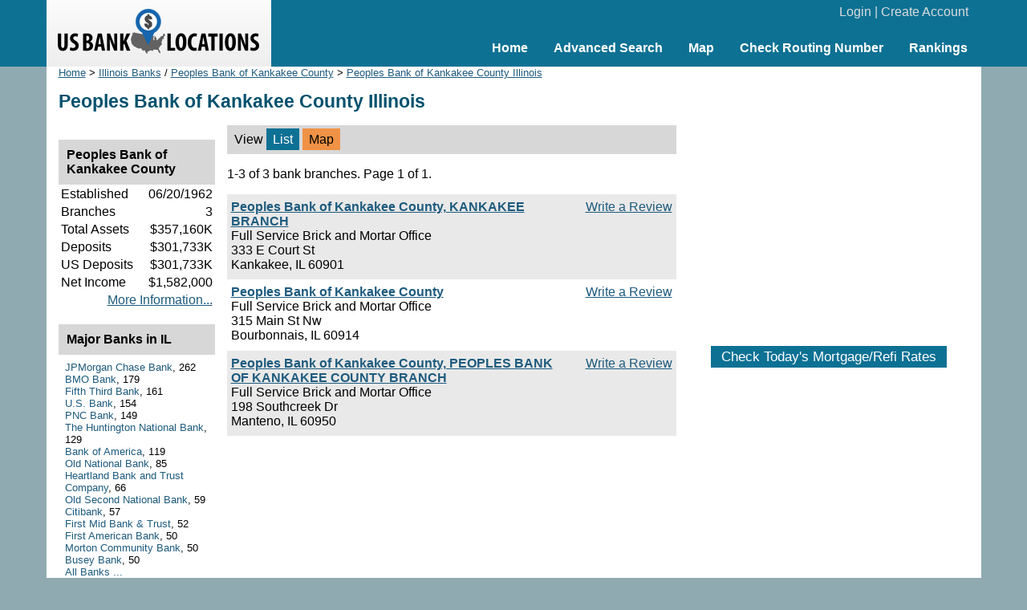

--- FILE ---
content_type: text/html; charset=UTF-8
request_url: https://www.usbanklocations.com/peoples-bank-of-kankakee-county-illinois.htm
body_size: 2313
content:
<!DOCTYPE html><html lang="en"><head><title>Peoples Bank of Kankakee County Illinois</title>
<meta name="keywords" content="Peoples Bank of Kankakee County Illinois, Peoples Bank of Kankakee County IL" />
<meta name="description" content="Complete list of 3 Peoples Bank of Kankakee County Illinois locations with financial information, routing numbers, reviews and other informations. Also ask questions and discuss related issues here." />
<link rel="canonical" href="https://www.usbanklocations.com/peoples-bank-of-kankakee-county-illinois.htm" /><link href="/css/g.css" rel="stylesheet" type="text/css" /><meta name="viewport" content="width=device-width, initial-scale=1.0"><script src="/js/common2.js"></script>


</head><body><div id="header"><div id="headerin"><table width="100%" cellspacing="0" align="center"><tr><td width="280" id="logo"><a href="/"><img src="/img/us-bank-locations.png" width="251" height="57" alt="US Bank Locations"></a></td><td><div id="login"><a href="/my-account/login.php">Login</a> | <a href="/my-account/create-account.php">Create Account</a></div><div id="nav"><ul><li><a href="/">Home</a></li><li><a href="/advanced-bank-search.php">Advanced Search</a></li><li><a href="/map.php">Map</a></li><li><a href="/check-routing-number.php">Check Routing Number</a></li><li><a href="/bank-rank/">Rankings</a></li></ul></div></td></tr></table></div></div><div id="content"><div id="left">
<div class="small"><a href="/">Home</a> &gt; <a href="illinois-banks.htm">Illinois Banks</a> / <a href="peoples-bank-of-kankakee-county-locations.htm">Peoples Bank of Kankakee County</a> &gt; <a href="peoples-bank-of-kankakee-county-illinois.htm">Peoples Bank of Kankakee County Illinois</a></div><h1>Peoples Bank of Kankakee County Illinois</h1><div id="main"><table class="lsortby" cellspacing="0" width="100%"><tr><td>View <span class="on">List</span> <span class="highlight"><a href="/map.php?zoom=7&lat=40.44225050880508&lon=-88.97678840943372&name=Peoples+Bank+of+Kankakee+County">Map</a></span></td></tr></table><p>1-3 of 3 bank branches. Page 1 of 1.</p><div class="plb"><div class="txb"><a href="#" onClick="window.location='/review/index.php?pid=10394295';">Write a Review</a></div><b><a href="/peoples-bank-of-kankakee-county-kankakee-branch.html">Peoples Bank of Kankakee County, KANKAKEE BRANCH</a></b><br>Full Service Brick and Mortar Office<br>333 E Court St<br>Kankakee, IL 60901</div><div class="plw"><div class="txb"><a href="#" onClick="window.location='/review/index.php?pid=10373890';">Write a Review</a></div><b><a href="/peoples-bank-of-kankakee-county.html">Peoples Bank of Kankakee County</a></b><br>Full Service Brick and Mortar Office<br>315 Main St Nw<br>Bourbonnais, IL 60914</div><div class="plb"><div class="txb"><a href="#" onClick="window.location='/review/index.php?pid=10350767';">Write a Review</a></div><b><a href="/peoples-bank-of-kankakee-county-peoples-bank-of-kankakee-county-branch.html">Peoples Bank of Kankakee County, PEOPLES BANK OF KANKAKEE COUNTY BRANCH</a></b><br>Full Service Brick and Mortar Office<br>198 Southcreek Dr<br>Manteno, IL 60950</div><br><br>	</div>
	<div id="refine">
<br><div class="panelhead"><div class="panelheadhead">Peoples Bank of Kankakee County</div><table width="100%"><tr><td>Established</td><td align="right">06/20/1962</td></tr><tr><td>Branches</td><td align="right">3</td></tr><tr><td>Total Assets</td><td align="right">$357,160K</td></tr><tr><td>Deposits</td><td align="right">$301,733K</td></tr><tr><td>US Deposits</td><td align="right">$301,733K</td></tr><tr><td>Net Income</td><td align="right">$1,582,000</td></tr><tr><td colspan="2" align="right"><a href="/peoples-bank-of-kankakee-county.shtml">More Information...</a></td></tr></table></div><br><div class="panelhead"><div class="panelheadhead">Major Banks in IL</div><div class="refineLinks"><a href="jpmorgan-chase-bank-illinois.htm">JPMorgan Chase Bank</a>, 262<br><a href="bmo-bank-illinois.htm">BMO Bank</a>, 179<br><a href="fifth-third-bank-illinois.htm">Fifth Third Bank</a>, 161<br><a href="u-s-bank-illinois.htm">U.S. Bank</a>, 154<br><a href="pnc-bank-illinois.htm">PNC Bank</a>, 149<br><a href="the-huntington-national-bank-illinois.htm">The Huntington National Bank</a>, 129<br><a href="bank-of-america-illinois.htm">Bank of America</a>, 119<br><a href="old-national-bank-illinois.htm">Old National Bank</a>, 85<br><a href="heartland-bank-and-trust-company-illinois.htm">Heartland Bank and Trust Company</a>, 66<br><a href="old-second-national-bank-illinois.htm">Old Second National Bank</a>, 59<br><a href="citibank-illinois.htm">Citibank</a>, 57<br><a href="first-mid-bank-trust-illinois.htm">First Mid Bank & Trust</a>, 52<br><a href="first-american-bank-illinois.htm">First American Bank</a>, 50<br><a href="morton-community-bank-illinois.htm">Morton Community Bank</a>, 50<br><a href="busey-bank-illinois.htm">Busey Bank</a>, 50<br><a href="illinois-bank-list.htm">All Banks ...</a></div></div></div></div>
<div id="right">
<br><div style="text-align:center;"><script async src="//pagead2.googlesyndication.com/pagead/js/adsbygoogle.js"></script>
<ins class="adsbygoogle"
     style="display:inline-block;width:336px;height:280px"
     data-ad-client="ca-pub-2927677119936553"
     data-ad-slot="5418662320"></ins>
<script>
     (adsbygoogle = window.adsbygoogle || []).push({});
</script>
</div>
<br><div id="mRateData"></div>
<script>
document.getElementById("mRateData").innerHTML = '<p style="text-align:center;padding-top:10px;" id="mratetablebtn"><span class="btn" style="cursor: pointer;" onClick="return showMratetable();">Check Today\'s Mortgage/Refi Rates</span></p><div id="mratetable"></div>';

function showMratetable(){
	document.getElementById("mratetable").innerHTML = '<iframe src="https://widgets.icanbuy.com/c/standard/us/en/mortgage/tables/Mortgage.aspx?siteid=77c21319f69f80e0&result_count=5" style="width: 100%; height: 1800px; border:0px;"></iframe>';
	document.getElementById("mratetablebtn").innerHTML = '<span class="btn" style="cursor: pointer;" onClick="return hideMratetable();">Hide The Rate Table Below</span>';
	return false;
}
function hideMratetable(){
	document.getElementById("mratetable").innerHTML = '';
	document.getElementById("mratetablebtn").innerHTML = '<span class="btn" style="cursor: pointer;" onClick="return showMratetable();">Check Today\'s Mortgage/Refi Rates</span>';
	return false;
}
</script>

<br></div>

</div>
<div id="clearbottom"></div><div id="footer"><a href="/about-us.php">About Us</a> | <a href="/contact-us.php">Contact Us</a> | <a href="/advanced-bank-search.php">Bank Search</a> | <a href="/terms-of-use.php">Terms of Use</a> | <a href="/privacy-policy.php">Privacy Policy</a><br>&copy; 2026 <a href="//www.usbanklocations.com">USBankLocations.com</a></div>

<!-- Google tag (gtag.js) -->
<script async src="https://www.googletagmanager.com/gtag/js?id=G-CN1EGH3MD3"></script>
<script>
  window.dataLayer = window.dataLayer || [];
  function gtag(){dataLayer.push(arguments);}
  gtag('js', new Date());

  gtag('config', 'G-CN1EGH3MD3');
</script>
</body>
</html>

--- FILE ---
content_type: text/html; charset=utf-8
request_url: https://www.google.com/recaptcha/api2/aframe
body_size: 265
content:
<!DOCTYPE HTML><html><head><meta http-equiv="content-type" content="text/html; charset=UTF-8"></head><body><script nonce="FP2oskmtfdbR6N3xKH_0rw">/** Anti-fraud and anti-abuse applications only. See google.com/recaptcha */ try{var clients={'sodar':'https://pagead2.googlesyndication.com/pagead/sodar?'};window.addEventListener("message",function(a){try{if(a.source===window.parent){var b=JSON.parse(a.data);var c=clients[b['id']];if(c){var d=document.createElement('img');d.src=c+b['params']+'&rc='+(localStorage.getItem("rc::a")?sessionStorage.getItem("rc::b"):"");window.document.body.appendChild(d);sessionStorage.setItem("rc::e",parseInt(sessionStorage.getItem("rc::e")||0)+1);localStorage.setItem("rc::h",'1769299222081');}}}catch(b){}});window.parent.postMessage("_grecaptcha_ready", "*");}catch(b){}</script></body></html>